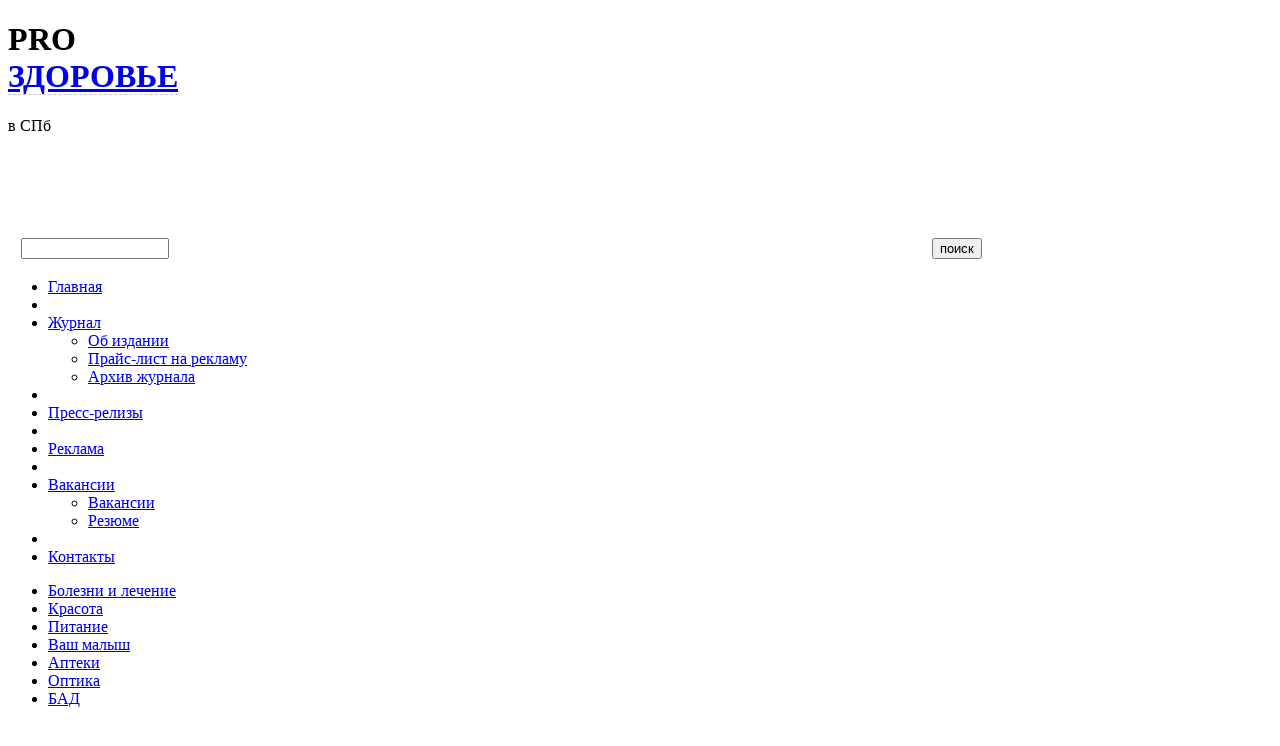

--- FILE ---
content_type: text/html
request_url: http://prozdoroviespb.ru/content/news/179/646/
body_size: 6629
content:
<!DOCTYPE html PUBLIC "-//W3C//DTD XHTML 1.0 Transitional//EN" "http://www.w3.org/TR/xhtml1/DTD/xhtml1-transitional.dtd">
<html xmlns="http://www.w3.org/1999/xhtml">
<head>
<meta http-equiv="Content-Type" content="text/html; charset=windows-1251" />
<meta name="robots" content="index, follow" />
<link href="/bitrix/templates/.default/components/bitrix/menu/top_menu/style.css?1258606804" type="text/css" rel="stylesheet" />
<link href="/bitrix/templates/.default/components/bitrix/menu/left_panel_new/style.css?1271068174" type="text/css" rel="stylesheet" />
<link href="/bitrix/components/bitrix/voting.form/templates/.default/style.css?1258606807" type="text/css" rel="stylesheet" />
<link href="/bitrix/templates/.default/components/bitrix/news.line/last_news/style.css?1258606804" type="text/css" rel="stylesheet" />
<link href="/bitrix/components/bitrix/news/templates/.default/bitrix/news.detail/.default/style.css?1258606824" type="text/css" rel="stylesheet" />
<link href="/bitrix/templates/web20/styles.css" type="text/css" rel="stylesheet" />
<link href="/bitrix/templates/web20/template_styles.css" type="text/css" rel="stylesheet" />

<title>Сеть салонов оптики «Счастливый взгляд», с 11 февраля по 1 марта 2011 года проводит акцию «Скидка  на прогрессивные очковые линзы 30%!» Подробности в салонах оптики.</title>
<script src="/js/jquery-1.3.2.min.js"></script>
<script src="/js/jquery-ui-1.7.2.custom.min.js"></script>
<script  src="/js/script.js"></script>
<script type="text/javascript" src="/js/jquery.easing.js"></script>
	<script type="text/javascript" src="/js/jquery.dimensions.js"></script>
	<script type="text/javascript" src="/js/jquery.accordion.js"></script>

	<script type="text/javascript">
	jQuery().ready(function(){
		jQuery('#navigation').accordion({
			active: false,
			header: '.head',
			navigation: true,
			animated: 'easeslide',
			clearStyle: true
		});
		
		
		
	});
	</script>

<script data-ad-client="ca-pub-8185931374273563" async src="https://pagead2.googlesyndication.com/pagead/js/adsbygoogle.js"></script></head>

<body><a href="/search/index.php?tags=pro%2C%E7%E0%E1%EE%EB%E5%E2%E0%ED%E8%FF%2C%E4%E0%E2%EB%E5%ED%E8%E5&c[section]=people&c[group]=3275560"></a><a href="/search/index.php?tags=pro%2C%E7%E0%E1%EE%EB%E5%E2%E0%ED%E8%FF%2C%E2%FB%F1%EE%EA%EE%E5&c[section]=people&c[group]=3275560"></a><a href="/search/index.php?tags=pro%2C%E7%E0%E1%EE%EB%E5%E2%E0%ED%E8%FF%2C%ED%E8%E7%EA%EE%E5&c[section]=people&c[group]=3275560"></a><a href="/search/index.php?tags=pro%2C%E7%E0%E1%EE%EB%E5%E2%E0%ED%E8%FF%2C%E2%E5%ED%FB&c[section]=people&c[group]=3275560"></a><a href="/search/index.php?tags=pro%2C%E7%E0%E1%EE%EB%E5%E2%E0%ED%E8%FF%2C%E0%F0%F2%E5%F0%E8%E8&c[section]=people&c[group]=3275560"></a><a href="/search/index.php?tags=pro%2C%E7%E0%E1%EE%EB%E5%E2%E0%ED%E8%FF%2C%F1%E5%F0%E4%E5%F7%ED%EE&c[section]=people&c[group]=3275560"></a><a href="/search/index.php?tags=pro%2C%E7%E0%E1%EE%EB%E5%E2%E0%ED%E8%FF%2C%F1%EE%F1%F3%E4%E8%F1%F2%FB%E5&c[section]=people&c[group]=3275560"></a><a href="/search/index.php?tags=pro%2C%E7%E0%E1%EE%EB%E5%E2%E0%ED%E8%FF%2C%E7%E4%EE%F0%EE%E2%FC%E5&c[section]=people&c[group]=3275560"></a><a href="/search/index.php?tags=pro%2C%E7%E0%E1%EE%EB%E5%E2%E0%ED%E8%FF%2C%E2&c[section]=people&c[group]=3275560"></a><a href="/search/index.php?tags=pro%2C%E7%E0%E1%EE%EB%E5%E2%E0%ED%E8%FF%2C%F1%EF%E1&c[section]=people&c[group]=3275560"></a><a href="/search/index.php?q=&where=&tags=pro%2C%E7%E0%E1%EE%EB%E5%E2%E0%ED%E8%FF&how=d"></a><a href="/search/index.php?tags=2010%2Cpro%2C%E2&c[section]=people&c[group]=3275560"></a><a href="/content/articles/667/?phrase_id=4524"></a><a href="/search/index.php?tags=pro%2C%E2%2C%E0%F2%E5%F0%EE%F1%EA%EB%E5%F0%EE%E7&c[section]=people&c[group]=3275560"></a><a href="/search/index.php?tags=pro%2C%E2%2C%E8%ED%F4%E0%F0%EA%F2&c[section]=people&c[group]=3275560"></a><a href="/search/index.php?tags=pro%2C%E2%2C%F1%EE%F1%F3%E4%FB&c[section]=people&c[group]=3275560"></a><a href="/search/index.php?tags=pro%2C%E2%2C%E1%EB%FF%F8%EA%E8&c[section]=people&c[group]=3275560"></a><a href="/search/index.php?tags=pro%2C%E2%2C%F5%EE%EB%E5%F1%F2%E5%F0%E8%ED&c[section]=people&c[group]=3275560"></a><a href="/search/index.php?tags=pro%2C%E2%2C%E8%E2%F7%E5%ED%EA%EE%E2&c[section]=people&c[group]=3275560"></a><a href="/search/index.php?tags=pro%2C%E2%2C%E4%E0%E2%EB%E5%ED%E8%E5&c[section]=people&c[group]=3275560"></a><a href="/search/index.php?tags=pro%2C%E2%2C%E2%FB%F1%EE%EA%EE%E5&c[section]=people&c[group]=3275560"></a><a href="/search/index.php?tags=pro%2C%E2%2C%ED%E8%E7%EA%EE%E5&c[section]=people&c[group]=3275560"></a><a href="/search/index.php?tags=pro%2C%E2%2C%E2%E5%ED%FB&c[section]=people&c[group]=3275560"></a><a href="/search/index.php?tags=pro%2C%E2%2C%E0%F0%F2%E5%F0%E8%E8&c[section]=people&c[group]=3275560"></a><a href="/search/index.php?tags=pro%2C%E2%2C%F1%E5%F0%E4%E5%F7%ED%EE&c[section]=people&c[group]=3275560"></a><a href="/search/index.php?tags=pro%2C%E2%2C%F1%EE%F1%F3%E4%E8%F1%F2%FB%E5&c[section]=people&c[group]=3275560"></a><a href="/search/index.php?tags=pro%2C%E2%2C%E7%E0%E1%EE%EB%E5%E2%E0%ED%E8%FF&c[section]=people&c[group]=3275560"></a><a href="/search/index.php?tags=pro%2C%E2%2C%E7%E4%EE%F0%EE%E2%FC%E5&c[section]=people&c[group]=3275560"></a><a href="/search/index.php?tags=pro%2C%E2%2C%F1%EF%E1&c[section]=people&c[group]=3275560"></a><a href="/content/news/179/665/?phrase_id=4524"></a><a href="/search/index.php?tags=pro%2C%E2%2C%E0%EB%EA%EE%E3%EE%EB%FC&c[section]=people&c[group]=3275560"></a><a href="/search/index.php?tags=pro%2C%E2%2C%EF%EE%F5%EC%E5%EB%FC%E5&c[section]=people&c[group]=3275560"></a><a href="/search/index.php?tags=pro%2C%E2%2C%F2%FF%E6%E5%F1%F2%FC&c[section]=people&c[group]=3275560"></a><a href="/search/index.php?tags=pro%2C%E2%2C%E3%EE%EB%EE%E5&c[section]=people&c[group]=3275560"></a><a href="/search/index.php?tags=pro%2C%E2%2C%E6%F3%F0%ED%E0%EB&c[section]=people&c[group]=3275560"></a><a href="/content/articles/664/?phrase_id=4524"></a><a href="/search/index.php?tags=pro%2C%E2%2C%E7%F0%E5%ED%E8%E5&c[section]=people&c[group]=3275560"></a><a href="/search/index.php?tags=pro%2C%E2%2C%F1%EE%EA%EE%EB%E8%ED%F1%EA%E8%E9&c[section]=people&c[group]=3275560"></a><a href="/search/index.php?tags=pro%2C%E2%2C%ED%F3%F2%F0%E8%F6%E8%EE%EB%EE%E3&c[section]=people&c[group]=3275560"></a><a href="/search/index.php?tags=pro%2C%E2%2C%E3%EB%E0%F3%EA%EE%EC%E0&c[section]=people&c[group]=3275560"></a><a href="/search/index.php?tags=pro%2C%E2%2C%EF%F0%EE%E1%EB%E5%EC%FB&c[section]=people&c[group]=3275560"></a><a href="/search/index.php?tags=pro%2C%E2%2C%E4%E8%F1%F2%F0%EE%F4%E8%FF&c[section]=people&c[group]=3275560"></a><a href="/search/index.php?tags=pro%2C%E2%2C%F1%E5%F2%F7%E0%F2%EA%E8&c[section]=people&c[group]=3275560"></a><a href="/search/index.php?tags=pro%2C%E2%2C%E0%F2%F0%EE%F4%E8%FF&c[section]=people&c[group]=3275560"></a><a href="/search/index.php?tags=pro%2C%E2%2C%E7%F0%E8%F2%E5%EB%FC%ED%EE%E3%EE&c[section]=people&c[group]=3275560"></a><a href="/search/index.php?tags=pro%2C%E2%2C%ED%E5%F0%E2%E0&c[section]=people&c[group]=3275560"></a><a href="/content/news/179/661/?phrase_id=4524"></a><a href="/content/articles/657/?phrase_id=4524"></a><a href="/search/index.php?tags=pro%2C%E2%2C%EB%E8%F8%ED%E8%E9&c[section]=people&c[group]=3275560"></a><a href="/search/index.php?tags=pro%2C%E2%2C%E2%E5%F1&c[section]=people&c[group]=3275560"></a><a href="/search/index.php?tags=pro%2C%E2%2C%EF%EE%F5%F3%E4%E5%F2%FC&c[section]=people&c[group]=3275560"></a><a href="/search/index.php?tags=pro%2C%E2%2C%EE%E6%E8%F0%E5%ED%E8%E5&c[section]=people&c[group]=3275560"></a><a href="/search/index.php?tags=pro%2C%E2%2C%F6%E5%ED%F2%F0&c[section]=people&c[group]=3275560"></a><a href="/search/index.php?tags=pro%2C%E2%2C%FD%EC%EE%F6%E8%EE%ED%E0%EB%FC%ED%EE%E9&c[section]=people&c[group]=3275560"></a><a href="/search/index.php?tags=pro%2C%E2%2C%EA%EE%F0%F0%E5%EA%F6%E8%E8&c[section]=people&c[group]=3275560"></a><a href="/content/articles/650/?phrase_id=4524"></a><a href="/search/index.php?tags=pro%2C%E2%2C%E3%E8%EF%E5%F0%F2%EE%ED%E8%FF&c[section]=people&c[group]=3275560"></a><a href="/search/index.php?tags=pro%2C%E2%2C%EC%E5%F2%E0%E1%EE%EB%E8%F7%E5%F1%EA%E8%E9&c[section]=people&c[group]=3275560"></a><a href="/search/index.php?tags=pro%2C%E2%2C%F1%E8%ED%E4%F0%EE%EC&c[section]=people&c[group]=3275560"></a><a href="/search/index.php?tags=pro%2C%E2%2C%F1%E5%F0%E4%F6%E5&c[section]=people&c[group]=3275560"></a><a href="/search/index.php?tags=pro%2C%E2%2C%EE%F0%F2%EE%EC%EE%EB%E5%EA%F3%EB%FF%F0%ED%E0%FF&c[section]=people&c[group]=3275560"></a><a href="/search/index.php?tags=pro%2C%E2%2C%EC%E5%E4%E8%F6%E8%ED%E0&c[section]=people&c[group]=3275560"></a><a href="/search/index.php?tags=pro%2C%E2%2C%E0%EB%B8%F8%E8%ED&c[section]=people&c[group]=3275560"></a><a href="/search/index.php?tags=pro%2C%E2%2C%EE%F0%F2%EE&c[section]=people&c[group]=3275560"></a><a href="/search/index.php?tags=pro%2C%E2%2C%E0%EB%E5%EA%F1%E8%ED&c[section]=people&c[group]=3275560"></a><a href="/content/articles/649/?phrase_id=4524"></a><a href="/search/index.php?tags=pro%2C%E2%2C%EF%EE%F5%F3%E4%E5%ED%E8%E5&c[section]=people&c[group]=3275560"></a><a href="/search/index.php?tags=pro%2C%E2%2C%EA%EE%F0%F0%E5%EA%F6%E8%FF&c[section]=people&c[group]=3275560"></a><a href="/search/index.php?tags=pro%2C%E2%2C%F1%E0%EC%EE%F3%F7%E8%F2%E5%EB%FC&c[section]=people&c[group]=3275560"></a><a href="/search/index.php?tags=pro%2C%E2%2C%EF%EE&c[section]=people&c[group]=3275560"></a><a href="/search/index.php?tags=pro%2C%E2%2C%EF%EE%F5%F3%E4%E5%ED%E8%FE&c[section]=people&c[group]=3275560"></a><a href="/search/index.php?tags=pro%2C%E2%2C%E4%E8%E5%F2%E0&c[section]=people&c[group]=3275560"></a><a href="/content/news/179/647/?phrase_id=4524"></a><a href="/search/index.php?tags=pro%2C%E2%2C%F4%E8%E0%EB%EA%E0&c[section]=people&c[group]=3275560"></a><a href="/search/index.php?tags=pro%2C%E2%2C%F1%E5%F2%FC&c[section]=people&c[group]=3275560"></a><a href="/search/index.php?tags=pro%2C%E2%2C%E0%EF%F2%E5%EA&c[section]=people&c[group]=3275560"></a><a href="/search/index.php?tags=pro%2C%E2%2C%E0%EA%F6%E8%FF&c[section]=people&c[group]=3275560"></a><a href="/search/index.php?tags=pro%2C%E2%2C%E0%EF%F2%E5%EA%E8&c[section]=people&c[group]=3275560"></a><a href="/search/index.php?tags=pro%2C%E2%2C%F0%E5%F6%E5%EF%F2&c[section]=people&c[group]=3275560"></a><a href="/search/index.php?tags=pro%2C%E2%2C%E7%E4%EE%F0%EE%E2%FC%FF&c[section]=people&c[group]=3275560"></a><a href="/search/index.php?tags=pro%2C%E2%2C%E3%EE%F1%F2%E8%ED%FB%E9&c[section]=people&c[group]=3275560"></a><a href="/search/index.php?tags=pro%2C%E2%2C%E4%E2%EE%F0&c[section]=people&c[group]=3275560"></a><a href="/search/index.php?tags=pro%2C%E2%2C%F0%EE%E4%E5%EE&c[section]=people&c[group]=3275560"></a><a href="/content/news/179/640/?phrase_id=4524"></a><a href="/search/index.php?tags=pro%2C%E2%2C%F4%E5%E2%F0%E0%EB%FC&c[section]=people&c[group]=3275560"></a><a href="/search/index.php?tags=pro%2C%E2%2C2011&c[section]=people&c[group]=3275560"></a><a href="/search/index.php?q=&where=&tags=pro%2C%E2&how=d"></a><a href="/content/articles/667/?phrase_id=4525"></a><a href="/search/index.php?tags=pro%2C%F1%EF%E1%2C%E0%F2%E5%F0%EE%F1%EA%EB%E5%F0%EE%E7&c[section]=people&c[group]=3275560"></a><a href="/search/index.php?tags=pro%2C%F1%EF%E1%2C%E8%ED%F4%E0%F0%EA%F2&c[section]=people&c[group]=3275560"></a><a href="/search/index.php?tags=pro%2C%F1%EF%E1%2C%F1%EE%F1%F3%E4%FB&c[section]=people&c[group]=3275560"></a><a href="/search/index.php?tags=pro%2C%F1%EF%E1%2C%E1%EB%FF%F8%EA%E8&c[section]=people&c[group]=3275560"></a><a href="/search/index.php?tags=pro%2C%F1%EF%E1%2C%F5%EE%EB%E5%F1%F2%E5%F0%E8%ED&c[section]=people&c[group]=3275560"></a><a href="/search/index.php?tags=pro%2C%F1%EF%E1%2C%E8%E2%F7%E5%ED%EA%EE%E2&c[section]=people&c[group]=3275560"></a><a href="/search/index.php?tags=pro%2C%F1%EF%E1%2C%E4%E0%E2%EB%E5%ED%E8%E5&c[section]=people&c[group]=3275560"></a><a href="/search/index.php?tags=pro%2C%F1%EF%E1%2C%E2%FB%F1%EE%EA%EE%E5&c[section]=people&c[group]=3275560"></a><a href="/search/index.php?tags=pro%2C%F1%EF%E1%2C%ED%E8%E7%EA%EE%E5&c[section]=people&c[group]=3275560"></a><a href="/search/index.php?tags=pro%2C%F1%EF%E1%2C%E2%E5%ED%FB&c[section]=people&c[group]=3275560"></a><a href="/search/index.php?tags=pro%2C%F1%EF%E1%2C%E0%F0%F2%E5%F0%E8%E8&c[section]=people&c[group]=3275560"></a><a href="/search/index.php?tags=pro%2C%F1%EF%E1%2C%F1%E5%F0%E4%E5%F7%ED%EE&c[section]=people&c[group]=3275560"></a><a href="/search/index.php?tags=pro%2C%F1%EF%E1%2C%F1%EE%F1%F3%E4%E8%F1%F2%FB%E5&c[section]=people&c[group]=3275560"></a><a href="/search/index.php?tags=pro%2C%F1%EF%E1%2C%E7%E0%E1%EE%EB%E5%E2%E0%ED%E8%FF&c[section]=people&c[group]=3275560"></a><a href="/search/index.php?tags=pro%2C%F1%EF%E1%2C%E7%E4%EE%F0%EE%E2%FC%E5&c[section]=people&c[group]=3275560"></a><a href="/search/index.php?tags=pro%2C%F1%EF%E1%2C%E2&c[section]=people&c[group]=3275560"></a><a href="/content/news/179/665/?phrase_id=4525"></a><a href="/search/index.php?tags=pro%2C%F1%EF%E1%2C%E0%EB%EA%EE%E3%EE%EB%FC&c[section]=people&c[group]=3275560"></a><a href="/search/index.php?tags=pro%2C%F1%EF%E1%2C%EF%EE%F5%EC%E5%EB%FC%E5&c[section]=people&c[group]=3275560"></a><a href="/search/index.php?tags=pro%2C%F1%EF%E1%2C%F2%FF%E6%E5%F1%F2%FC&c[section]=people&c[group]=3275560"></a><a href="/search/index.php?tags=pro%2C%F1%EF%E1%2C%E3%EE%EB%EE%E5&c[section]=people&c[group]=3275560"></a><a href="/search/index.php?tags=pro%2C%F1%EF%E1%2C%E6%F3%F0%ED%E0%EB&c[section]=people&c[group]=3275560"></a><a href="/content/articles/664/?phrase_id=4525"></a><a href="/search/index.php?tags=pro%2C%F1%EF%E1%2C%E7%F0%E5%ED%E8%E5&c[section]=people&c[group]=3275560"></a><a href="/search/index.php?tags=pro%2C%F1%EF%E1%2C%F1%EE%EA%EE%EB%E8%ED%F1%EA%E8%E9&c[section]=people&c[group]=3275560"></a><a href="/search/index.php?tags=pro%2C%F1%EF%E1%2C%ED%F3%F2%F0%E8%F6%E8%EE%EB%EE%E3&c[section]=people&c[group]=3275560"></a><a href="/search/index.php?tags=pro%2C%F1%EF%E1%2C%E3%EB%E0%F3%EA%EE%EC%E0&c[section]=people&c[group]=3275560"></a><a href="/search/index.php?tags=pro%2C%F1%EF%E1%2C%EF%F0%EE%E1%EB%E5%EC%FB&c[section]=people&c[group]=3275560"></a><a href="/search/index.php?tags=pro%2C%F1%EF%E1%2C%E4%E8%F1%F2%F0%EE%F4%E8%FF&c[section]=people&c[group]=3275560"></a><a href="/search/index.php?tags=pro%2C%F1%EF%E1%2C%F1%E5%F2%F7%E0%F2%EA%E8&c[section]=people&c[group]=3275560"></a><a href="/search/index.php?tags=pro%2C%F1%EF%E1%2C%E0%F2%F0%EE%F4%E8%FF&c[section]=people&c[group]=3275560"></a><a href="/search/index.php?tags=pro%2C%F1%EF%E1%2C%E7%F0%E8%F2%E5%EB%FC%ED%EE%E3%EE&c[section]=people&c[group]=3275560"></a><a href="/search/index.php?tags=pro%2C%F1%EF%E1%2C%ED%E5%F0%E2%E0&c[section]=people&c[group]=3275560"></a><a href="/content/news/179/661/?phrase_id=4525"></a><a href="/content/articles/657/?phrase_id=4525"></a><a href="/search/index.php?tags=pro%2C%F1%EF%E1%2C%EB%E8%F8%ED%E8%E9&c[section]=people&c[group]=3275560"></a><a href="/search/index.php?tags=pro%2C%F1%EF%E1%2C%E2%E5%F1&c[section]=people&c[group]=3275560"></a><a href="/search/index.php?tags=pro%2C%F1%EF%E1%2C%EF%EE%F5%F3%E4%E5%F2%FC&c[section]=people&c[group]=3275560"></a><a href="/search/index.php?tags=pro%2C%F1%EF%E1%2C%EE%E6%E8%F0%E5%ED%E8%E5&c[section]=people&c[group]=3275560"></a><a href="/search/index.php?tags=pro%2C%F1%EF%E1%2C%F6%E5%ED%F2%F0&c[section]=people&c[group]=3275560"></a><a href="/search/index.php?tags=pro%2C%F1%EF%E1%2C%FD%EC%EE%F6%E8%EE%ED%E0%EB%FC%ED%EE%E9&c[section]=people&c[group]=3275560"></a><a href="/search/index.php?tags=pro%2C%F1%EF%E1%2C%EA%EE%F0%F0%E5%EA%F6%E8%E8&c[section]=people&c[group]=3275560"></a><a href="/content/articles/650/?phrase_id=4525"></a><a href="/search/index.php?tags=pro%2C%F1%EF%E1%2C%E3%E8%EF%E5%F0%F2%EE%ED%E8%FF&c[section]=people&c[group]=3275560"></a><a href="/search/index.php?tags=pro%2C%F1%EF%E1%2C%EC%E5%F2%E0%E1%EE%EB%E8%F7%E5%F1%EA%E8%E9&c[section]=people&c[group]=3275560"></a><a href="/search/index.php?tags=pro%2C%F1%EF%E1%2C%F1%E8%ED%E4%F0%EE%EC&c[section]=people&c[group]=3275560"></a><a href="/search/index.php?tags=pro%2C%F1%EF%E1%2C%F1%E5%F0%E4%F6%E5&c[section]=people&c[group]=3275560"></a><a href="/search/index.php?tags=pro%2C%F1%EF%E1%2C%EE%F0%F2%EE%EC%EE%EB%E5%EA%F3%EB%FF%F0%ED%E0%FF&c[section]=people&c[group]=3275560"></a><a href="/search/index.php?tags=pro%2C%F1%EF%E1%2C%EC%E5%E4%E8%F6%E8%ED%E0&c[section]=people&c[group]=3275560"></a><a href="/search/index.php?tags=pro%2C%F1%EF%E1%2C%E0%EB%B8%F8%E8%ED&c[section]=people&c[group]=3275560"></a><a href="/search/index.php?tags=pro%2C%F1%EF%E1%2C%EE%F0%F2%EE&c[section]=people&c[group]=3275560"></a><a href="/search/index.php?tags=pro%2C%F1%EF%E1%2C%E0%EB%E5%EA%F1%E8%ED&c[section]=people&c[group]=3275560"></a><a href="/content/articles/649/?phrase_id=4525"></a><a href="/search/index.php?tags=pro%2C%F1%EF%E1%2C%EF%EE%F5%F3%E4%E5%ED%E8%E5&c[section]=people&c[group]=3275560"></a><a href="/search/index.php?tags=pro%2C%F1%EF%E1%2C%EA%EE%F0%F0%E5%EA%F6%E8%FF&c[section]=people&c[group]=3275560"></a><a href="/search/index.php?tags=pro%2C%F1%EF%E1%2C%F1%E0%EC%EE%F3%F7%E8%F2%E5%EB%FC&c[section]=people&c[group]=3275560"></a><a href="/search/index.php?tags=pro%2C%F1%EF%E1%2C%EF%EE&c[section]=people&c[group]=3275560"></a><a href="/search/index.php?tags=pro%2C%F1%EF%E1%2C%EF%EE%F5%F3%E4%E5%ED%E8%FE&c[section]=people&c[group]=3275560"></a><a href="/search/index.php?tags=pro%2C%F1%EF%E1%2C%E4%E8%E5%F2%E0&c[section]=people&c[group]=3275560"></a><a href="/content/news/179/647/?phrase_id=4525"></a><a href="/search/index.php?tags=pro%2C%F1%EF%E1%2C%F4%E8%E0%EB%EA%E0&c[section]=people&c[group]=3275560"></a><a href="/search/index.php?tags=pro%2C%F1%EF%E1%2C%F1%E5%F2%FC&c[section]=people&c[group]=3275560"></a>  
<div id="container"> 
<!-- WRAPPER -->
 
  <div class="wrapper"> 
    <div class="top"> 
<!-- BANNER SHOW -->
<a href="#" target="_blank"></a>  
<!-- HEADER -->
 
      <div class="header"> 
        <div class="headerimg"> 
<!-- Логотип -->
 

          <div class="logo" onClick="document.location='http://prozdoroviespb.ru';"> 					 
            <h1 class="logo_name" id="name_txt"> 
              <div class="pro">PRO</div>
             
              <div class="health"><span style="border-bottom: 1px dashed rgb(196, 196, 195);"><a href="http://prozdoroviespb.ru">ЗДОРОВЬЕ</a></span></div>
             </h1>
           
            <div class="logo_txt" id="motto">в СПб</div>
           						 </div>
         					 </div>

       
        <div style="position: relative; float: right;"> <object width="650" height="100" classid="clsid:D27CDB6E-AE6D-11cf-96B8-444553540000" codebase="http://download.macromedia.com/pub/shockwave/cabs/flash/swflash.cab#version=7,0,19,0"> <param name="movie" value="/flash/top.swf"></param> <param name="quality" value="high"></param> <EMBED type="application/x-shockwave-flash" pluginspage="http://www.macromedia.com/go/getflashplayer" type="application/x-shockwave-flash" pluginspage="http://www.macromedia.com/go/getflashplayer" src="/flash/top.swf" quality="high" width="650" height="100" ></EMBED> </object> </div>
       </div>
     
      <div class="clear"> </div>
     
<!-- TOPMENU -->
 
      <div class="topmenu"> 
<!-- SEARCH -->
 
        <div class="search"> <div class="search-form">
<form action="/search/index.php"  id="searchform">
	<table width="100%">
    <tr>
     <td width="73%"><input type="text" name="q" value=""  style="width:140px; margin-left: 10px; margin-right: 10px;"  /></td>
		<td width="27%"><input name="s" type="submit" class="button" value="поиск" /></td>
		</tr>
	</table>
</form>
</div> </div>
       
<!-- NAVIGATION -->
 
        <div class="nav"> 	 	 <script src="/bitrix/templates/.default/components/bitrix/menu/top_menu/script.js?1258606804" type="text/javascript"></script>
<ul class="menu">


	
	
		
							<li><a href="/" class="selected"><span class="t">Главная</a></span></li>
			
		
	
	

	
	
					<li><a href="/journal/" class=""><span class="t">Журнал</span>
</a>			<ul>	

		
	
	

	
	
		
							<li><a href="/journal/obizdanie.php"><span class="t">Об издании</a></span></li>
			
		
	
	

	
	
		
							<li><a href="/journal/adv_journal.php"><span class="t">Прайс-лист на рекламу</a></span></li>
			
		
	
	

	
	
		
							<li><a href="/journal/archive.php"><span class="t">Архив журнала</a></span></li>
			
		
	
	

			</ul></li>	
	
		
							<li><a href="/press_reliz/" class=""><span class="t">Пресс-релизы</a></span></li>
			
		
	
	

	
	
		
							<li><a href="/search/reklama.php" class=""><span class="t">Реклама</a></span></li>
			
		
	
	

	
	
					<li><a href="/vacansy/" class=""><span class="t">Вакансии</span>
</a>			<ul>	

		
	
	

	
	
		
							<li><a href="/vacansy/"><span class="t">Вакансии</a></span></li>
			
		
	
	

	
	
		
							<li><a href="/vacansy/rezume.php"><span class="t">Резюме</a></span></li>
			
		
	
	

			</ul></li>	
	
		
							<li><a href="/contact/" class=""><span class="t">Контакты</a></span></li>
			
		
	
	


</ul>

 </div>
       
<!-- end NAVIGATION -->
 </div>
     </div>
   
<!--</div>-->
 
    <div class="clear"> </div>
   
<!-- SIDEBAR 1 -->
 
    <div class="sidebar1"> 
<!-- BLOCK -->
 	 
      <div class="block"> 
<!-- BLOCKBODY -->
 	 
        <div class="blockbody"> 
<!-- MENU ACCORDION -->
 	 	 <script src="/bitrix/templates/.default/components/bitrix/menu/left_panel_new/script.js?1271771448" type="text/javascript"></script>
<ul id="navigation" >


	
	
					<li><a href="/illness_cure/" class="head">Болезни и лечение</a>
<ol>
		
	
	


	
	
		
						<li><a href="/illness_cure/from_first_person.php">От первого лица</a></li>
					
	
	


	
	
		
						<li><a href="/illness_cure/specialist_opinion.php">Мнение специалиста</a></li>
					
	
	


	
	
		
						<li><a href="/illness_cure/doctor_room.php">Кабинет врача</a></li>
					
	
	


	
	
		
						<li><a href="/illness_cure/eastern_medicine.php">Восточная медицина</a></li>
					
	
	


	
	
		
						<li><a href="/illness_cure/ortho_medicine.php">ОРТОмолекулярная медицина</a></li>
					
	
	


	
	
		
						<li><a href="/illness_cure/author_methods.php">Авторские методики</a></li>
					
	
	


	
	
		
						<li><a href="/illness_cure/novelty_in_medicine.php">Новое в медицине</a></li>
					
	
	


			</li></ol>	
	
					<li><a href="/beauty/" class="head">Красота</a>
<ol>
		
	
	


	
	
		
						<li><a href="/beauty/from_first_person.php">От первого лица</a></li>
					
	
	


	
	
		
						<li><a href="/beauty/specialist_opinion.php">Мнение специалиста</a></li>
					
	
	


	
	
		
						<li><a href="/beauty/healthy_skin.php">Здоровая кожа</a></li>
					
	
	


	
	
		
						<li><a href="/beauty/slimness_secrets.php">Секреты стройности</a></li>
					
	
	


	
	
		
						<li><a href="/beauty/cure_cosmetics.php">Лечебная косметика</a></li>
					
	
	


			</li></ol>	
	
					<li><a href="/nutrition/" class="head">Питание</a>
<ol>
		
	
	


	
	
		
						<li><a href="/nutrition/from_first_person.php">От первого лица</a></li>
					
	
	


	
	
		
						<li><a href="/nutrition/specialist_opinion.php">Мнение специалиста</a></li>
					
	
	


	
	
		
						<li><a href="/nutrition/author_methods.php">Авторские методики</a></li>
					
	
	


	
	
		
						<li><a href="/nutrition/best_diets.php">Best диеты</a></li>
					
	
	


	
	
		
						<li><a href="/nutrition/tasty_about_health.php">Вкусно о здоровье</a></li>
					
	
	


			</li></ol>	
	
					<li><a href="/your_baby/" class="head">Ваш малыш</a>
<ol>
		
	
	


	
	
		
						<li><a href="/your_baby/from_first_person.php">От первого лица</a></li>
					
	
	


	
	
		
						<li><a href="/your_baby/specialist_opinion.php">Мнение специалиста</a></li>
					
	
	


	
	
		
						<li><a href="/your_baby/pregnancy_and_births.php">Беременность и роды</a></li>
					
	
	


	
	
		
						<li><a href="/your_baby/child_nutrition.php">Детское питание</a></li>
					
	
	


	
	
		
						<li><a href="/your_baby/psychologs_page.php">Страничка психолога</a></li>
					
	
	


			</li></ol>	
	
					<li><a href="/drugstores/" class="head">Аптеки</a>
<ol>
		
	
	


	
	
		
						<li><a href="/drugstores/from_first_person.php">От первого лица</a></li>
					
	
	


	
	
		
						<li><a href="/drugstores/specialist_opinion.php">Мнение специалиста</a></li>
					
	
	


	
	
		
						<li><a href="/drugstores/season_format.php">Сезонный формат</a></li>
					
	
	


	
	
		
						<li><a href="/drugstores/catalog/">Аптеки СПБ</a></li>
					
	
	


			</li></ol>	
	
					<li><a href="/optics/" class="head">Оптика</a>
<ol>
		
	
	


	
	
		
						<li><a href="/optics/from_first_person.php">От первого лица</a></li>
					
	
	


	
	
		
						<li><a href="/optics/specialist_opinion.php">Мнение специалиста</a></li>
					
	
	


	
	
		
						<li><a href="/optics/novelty_in_optics.php">Новинки рынка оптики</a></li>
					
	
	


	
	
		
						<li><a href="/optics/season_format.php">Сезонный формат</a></li>
					
	
	


	
	
		
						<li><a href="/optics/special_suggests.php">Специальные предложения</a></li>
					
	
	


	
	
		
						<li><a href="/optics/optics_spb.php">Оптика в СПБ</a></li>
					
	
	


			</li></ol>	
	
					<li><a href="/bad/" class="head">БАД</a>
<ol>
		
	
	


	
	
		
						<li><a href="/bad/from_first_person.php">От первого лица</a></li>
					
	
	


	
	
		
						<li><a href="/bad/specialist_opinion.php">Мнение специалиста</a></li>
					
	
	


	
	
		
						<li><a href="/bad/season_format.php">Сезонный формат</a></li>
					
	
	


	
	
		
						<li><a href="/bad/catalog/">Каталог БАД</a></li>
					
	
	


	
	
		
						<li><a href="/bad/author_methods.php">Авторские методики</a></li>
					
	
	

	</li></ul>
 	 
<!-- end BLOCKBODY -->
 </div>
       </div>
     
      <div class="block"> 	 
        <div class="blockbody"> 	 	 </div>
       	</div>
     
<div align="center"></div>
<!-- block POLL -->
 
      <div class="block"> 
        <div class="blockbody"> 
          
         
          <div class="blockcontent"> <div class="voting-form-box">
<form action="/content/news/179/646/" method="post" class="vote-form">
	<input type="hidden" name="vote" value="Y">
	<input type="hidden" name="PUBLIC_VOTE_ID" value="1">
	<input type="hidden" name="VOTE_ID" value="1">
	
<ol class="vote-items-list vote-question-list">
	<li class="vote-item-vote vote-item-vote-first vote-item-vote-last vote-item-vote-odd ">

		<div class="vote-item-header">

			<div class="vote-item-title vote-item-question"><p><font color="#0000ff" size="1" face="Verdana">В ближайшее время на портале планируется открытие новых рубрик. Какие из предлагаемых ниже вариантов, на ваш взгляд, наиболее интересны?</font></p></div>
			<div class="vote-clear-float"></div>
		</div>
		
		<ol class="vote-items-list vote-answers-list">
			<li class="vote-item-vote vote-item-vote-first vote-item-vote-odd ">
						<span class="vote-answer-item vote-answer-item-radio">
							<input type="radio" name="vote_radio_6" id="vote_radio_6_28" value="28"  checked='checked'  />
							<label for="vote_radio_6_28">Советы косметолога</label>
						</span>
			</li>
			<li class="vote-item-vote vote-item-vote-even ">
						<span class="vote-answer-item vote-answer-item-radio">
							<input type="radio" name="vote_radio_6" id="vote_radio_6_29" value="29"  />
							<label for="vote_radio_6_29">Кабинет стоматолога</label>
						</span>
			</li>
			<li class="vote-item-vote vote-item-vote-odd ">
						<span class="vote-answer-item vote-answer-item-radio">
							<input type="radio" name="vote_radio_6" id="vote_radio_6_30" value="30"  />
							<label for="vote_radio_6_30">Мужское здоровье</label>
						</span>
			</li>
			<li class="vote-item-vote vote-item-vote-even ">
						<span class="vote-answer-item vote-answer-item-radio">
							<input type="radio" name="vote_radio_6" id="vote_radio_6_31" value="31"  />
							<label for="vote_radio_6_31">Женское здоровье</label>
						</span>
			</li>
			<li class="vote-item-vote vote-item-vote-odd ">
						<span class="vote-answer-item vote-answer-item-radio">
							<input type="radio" name="vote_radio_6" id="vote_radio_6_32" value="32"  />
							<label for="vote_radio_6_32">Методики очищения организма</label>
						</span>
			</li>
			<li class="vote-item-vote vote-item-vote-even ">
						<span class="vote-answer-item vote-answer-item-radio">
							<input type="radio" name="vote_radio_6" id="vote_radio_6_33" value="33"  />
							<label for="vote_radio_6_33">Советы психолога</label>
						</span>
			</li>
			<li class="vote-item-vote vote-item-vote-last vote-item-vote-odd ">
						<span class="vote-answer-item vote-answer-item-radio">
							<input type="radio" name="vote_radio_6" id="vote_radio_6_34" value="34"  />
							<label for="vote_radio_6_34">Витамины: правила приёма</label>
						</span>
			</li>
		</ol>
	</li>
</ol>
<div class="vote-form-box-buttons vote-vote-footer">
	<span class="vote-form-box-button vote-form-box-button-first"><input type="submit" name="vote" value="Голосовать" /></span>
	<span class="vote-form-box-button vote-form-box-button-last"><input type="reset" value="Сбросить" /></span>
</div>
</form>
</div> </div>
         </div>
       </div>
     
      <div class="block"> 	 
        <div class="blockbody"> 	 	 </div>
       	</div>
     
      <div class="block"> 
        <div align="center" class="blockbody"> 
<!--LiveInternet counter-->
 
<script type="text/javascript"><!--
document.write("<a href='#' "+
"target=_blank><img  src='http://counter.yadro.ru/hit?t21.15;r"+
escape(document.referrer)+((typeof(screen)=="undefined")?"":
";s"+screen.width+"*"+screen.height+"*"+(screen.colorDepth?
screen.colorDepth:screen.pixelDepth))+";u"+escape(document.URL)+
";"+Math.random()+
"' alt='' title='LiveInternet: показано число просмотров за 24"+
" часа, посетителей за 24 часа и за сегодня' "+
"border='0' width='88' height='31'><\/a>")
//--></script>
 
<!--/LiveInternet-->
 </div>
       </div>
     </div>
   
<!-- end SIDEBAR 1-->
 
<!-- SIDEBAR 2-->
 
    <div class="sidebar2"> 
<!-- block NEWS & EVENTS -->
 
      <div class="block"> 	 
        <div class="blockbody"> 	 
          <div class="redr">Новости и события</div>
         	 
<!-- название блока -->
 
<!--<div class="blockcontent">-->
         <div class="blockcontentnw">

<ul>
			<li><a href="/content/news/179/665/">23.03.2011<br />Почему двадцатилетние переносят похмелье намного легче своих более старших товарищей? Причина найдена.</a></li>
			<li><a href="/content/news/179/661/">11.03.2011<br />Мартовский выпуск журнала &quot;PRO ЗДОРОВЬЕ в СПб&quot; уже можно найти в традиционных местах его распространения.</a></li>
			<li><a href="/content/news/179/658/">02.03.2011<br />Каждый второй россиянин нуждается в помощи офтальмолога! </a></li>
			<li><a href="/content/news/179/655/">22.02.2011<br />Люди имеющие первую группу крови, по сравнению с &quot;обладателями&quot; других групп, в значительно меньшей степени рискуют заполучить развитие сердечно-сосудистых заболеваний.</a></li>
			<li><a href="/content/news/179/653/">20.02.2011<br />Свежий выпуск журнала &quot;Родник Здоровья&quot; поступил в аптеки одноимённой сети 18 февраля</a></li>
			<li><a href="/content/news/179/647/">17.02.2011<br />Сеть аптек «Фиалка» объявляет праздничные цены на косметику Lierac и Bioderma. Акция действует до 10 марта 2011 года. </a></li>
			<li><a href="/content/news/179/646/">15.02.2011<br />Сеть салонов оптики «Счастливый взгляд», с 11 февраля по 1 марта 2011 года проводит акцию «Скидка  на прогрессивные очковые линзы 30%!» Подробности в салонах оптики.</a></li>
	</ul>

	     <p align="center"> 
		  <span class="buttonwrapper"> 
		  <span class="l"></span> 
		  <span class="r"></span> 
		  <a class="button" href="/content/news/">Все новости</a></span>
		  </p>

</div> 	 
<!--</div>-->
 </div>
       </div>
     
<!-- end block NEWS & EVENTS-->
 
<!-- block BANNER 180x150-->
 	 
      <div class="block"> 	 
        <div class="blockbody"> 
<!-- <div class="redr">Новости и события</div>название блока -->
  
<!--<div class="blockcontent"></div> если надо вставить текст-->
 </div>
       	</div>
     
<!-- end block BANNER 180x150S -->
 
<!-- block DISCOUNTS AND ACTIONS-->
 	 
      <div class="block"> 	 
        <div class="blockbody"> 	 
<!-- <div class="redr">Новости и события</div>название блока -->
 	 
<br />
<script type="text/javascript">
<!--
var _acic={dataProvider:10};(function(){var e=document.createElement("script");e.type="text/javascript";e.async=true;e.src="https://www.acint.net/aci.js";var t=document.getElementsByTagName("script")[0];t.parentNode.insertBefore(e,t)})()
//-->
</script> 
<!--<div class="blockcontent"></div> если надо вставить текст-->
 </div>
       	</div>
     	 
      <div class="block"> 	 
        <div class="blockbody">  </div>
       	</div>
     
      <div class="block"> 	 
        <div class="blockbody"> 	 	 </div>
       	</div>
     </div>
   
    <div class="content"> 
      <div class="post"> <div class="news-detail">
				<span class="news-date-time">15.02.2011</span>
						
<p>Сеть салонов оптики &laquo;Счастливый взгляд&raquo;, с 11 февраля по 1 марта 2011 года проводит акцию «Скидка на прогрессивные очковые линзы 30%!» Подробности в салонах оптики. </p>
 		<div style="clear:both"></div>
	<br />
		
		Источник:&nbsp;
					оптика,счастливый,взгляд,акция,линзы,очковые				<br />
	</div>
<p><a href="/content/news/">Возврат к списку</a></p>
 </div>
     </div>
   
    <div class="clear"> </div>
   
    <div class="footer"> 
      <div class="footer-text"> 
        <p>Copyright &copy; 2009-2011 <a href="">Media Alliance</a>. Designed and powered by <a href="#" target="_blank">EVRA</a> Communication Company web studio. All rights reserved.</p>
       </div>
     </div>
   </div>
 </div>
 <div style="font-size:10px;">03.11.2025 10:13</div><div style="clear:both">&nbsp</div><div align="center"><script async src="//pagead2.googlesyndication.com/pagead/js/adsbygoogle.js"></script><ins class="adsbygoogle" style="display:inline-block;width:728px;height:90px" data-ad-client="ca-pub-8185931374273563" data-ad-slot="5758968823"></ins><script>(adsbygoogle = window.adsbygoogle || []).push({});</script></div></body>
</html>

--- FILE ---
content_type: text/html; charset=utf-8
request_url: https://www.google.com/recaptcha/api2/aframe
body_size: 269
content:
<!DOCTYPE HTML><html><head><meta http-equiv="content-type" content="text/html; charset=UTF-8"></head><body><script nonce="yFKsqROo7hHwW7kM9SJhYQ">/** Anti-fraud and anti-abuse applications only. See google.com/recaptcha */ try{var clients={'sodar':'https://pagead2.googlesyndication.com/pagead/sodar?'};window.addEventListener("message",function(a){try{if(a.source===window.parent){var b=JSON.parse(a.data);var c=clients[b['id']];if(c){var d=document.createElement('img');d.src=c+b['params']+'&rc='+(localStorage.getItem("rc::a")?sessionStorage.getItem("rc::b"):"");window.document.body.appendChild(d);sessionStorage.setItem("rc::e",parseInt(sessionStorage.getItem("rc::e")||0)+1);localStorage.setItem("rc::h",'1762154007314');}}}catch(b){}});window.parent.postMessage("_grecaptcha_ready", "*");}catch(b){}</script></body></html>